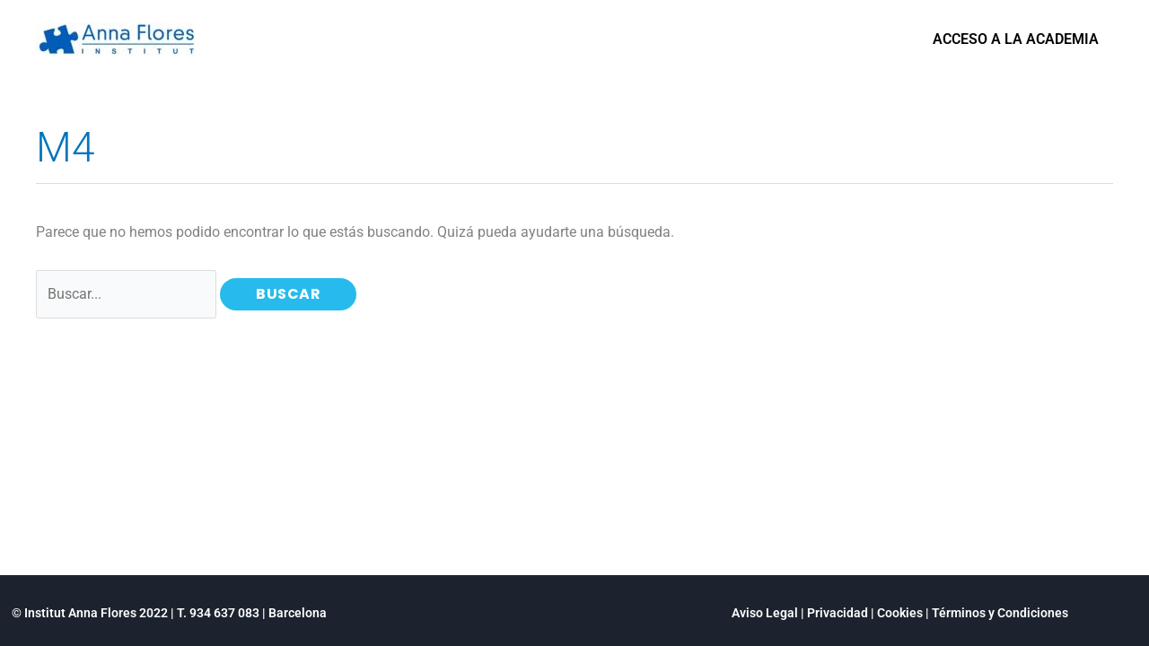

--- FILE ---
content_type: text/css
request_url: https://institutannaflores.com/wp-content/uploads/elementor/css/post-47.css?ver=1767117553
body_size: 355
content:
.elementor-47 .elementor-element.elementor-element-70e6eb27:not(.elementor-motion-effects-element-type-background), .elementor-47 .elementor-element.elementor-element-70e6eb27 > .elementor-motion-effects-container > .elementor-motion-effects-layer{background-color:#1C232F;}.elementor-47 .elementor-element.elementor-element-70e6eb27 > .elementor-container{max-width:1200px;}.elementor-47 .elementor-element.elementor-element-70e6eb27{transition:background 0.3s, border 0.3s, border-radius 0.3s, box-shadow 0.3s;}.elementor-47 .elementor-element.elementor-element-70e6eb27 > .elementor-background-overlay{transition:background 0.3s, border-radius 0.3s, opacity 0.3s;}.elementor-47 .elementor-element.elementor-element-27891ea5{border-style:solid;border-width:0px 0px 0px 0px;border-color:rgba(255,249,249,0.3);padding:15px 0px 10px 0px;}.elementor-47 .elementor-element.elementor-element-535a81eb > .elementor-element-populated{padding:10px 10px 10px 0px;}.elementor-47 .elementor-element.elementor-element-2659ce4b .elementor-heading-title{font-size:14px;font-weight:600;color:#ffffff;}.elementor-47 .elementor-element.elementor-element-7bbbd9f2 > .elementor-element-populated{padding:10px 0px 10px 10px;}.elementor-47 .elementor-element.elementor-element-a1c1d43{text-align:end;}.elementor-47 .elementor-element.elementor-element-a1c1d43 .elementor-heading-title{font-size:14px;font-weight:600;color:#ffffff;}.elementor-theme-builder-content-area{height:400px;}.elementor-location-header:before, .elementor-location-footer:before{content:"";display:table;clear:both;}@media(max-width:767px){.elementor-47 .elementor-element.elementor-element-70e6eb27{padding:20px 0px 0px 0px;}.elementor-47 .elementor-element.elementor-element-2e779c2e > .elementor-element-populated{padding:0px 0px 0px 0px;}.elementor-47 .elementor-element.elementor-element-535a81eb > .elementor-element-populated{padding:0px 0px 10px 0px;}.elementor-47 .elementor-element.elementor-element-2659ce4b > .elementor-widget-container{padding:5px 0px 0px 0px;}.elementor-47 .elementor-element.elementor-element-2659ce4b{text-align:center;}.elementor-47 .elementor-element.elementor-element-2659ce4b .elementor-heading-title{font-size:12px;}.elementor-47 .elementor-element.elementor-element-7bbbd9f2 > .elementor-element-populated{padding:0px 0px 10px 0px;}.elementor-47 .elementor-element.elementor-element-a1c1d43{text-align:center;}.elementor-47 .elementor-element.elementor-element-a1c1d43 .elementor-heading-title{font-size:12px;}}/* Start custom CSS for section, class: .elementor-element-70e6eb27 */.elementor-47 .elementor-element.elementor-element-70e6eb27 {

width: 100%;
position: fixed;
left: 0;
bottom: 0;
}/* End custom CSS */

--- FILE ---
content_type: application/x-javascript
request_url: https://institutannaflores.com/wp-content/themes/iaf/inscripcio.js?ver=6.9
body_size: 130
content:
jQuery(function($) {
	formulari();	
});
function formulari (){
	if (jQuery('body').hasClass('page-id-96')) {
			jQuery.noConflict();	
			jQuery('#billing_to_other').click( function() {				
				copiaDadesAlumneAfiscal();
			});
			jQuery('form.woocommerce-checkout').submit(function() {
				if (jQuery('#billing_to_other').is(":checked")) {
					//do nothing							
				} else {					
					copiaDadesAlumneAfiscal();	
					//alert(jQuery('#billing_first_name').val() + ' ' + jQuery('#billing_last_name').val());
				}				
			});		
	} else {
		return;
	}
}
function copiaDadesAlumneAfiscal() {
	jQuery('#billing_company').val(jQuery('#billing_first_name').val() + ' ' + jQuery('#billing_last_name').val());
	jQuery('#billing_yweu_vat').val(jQuery('#billing_vat_ssn').val());	
}